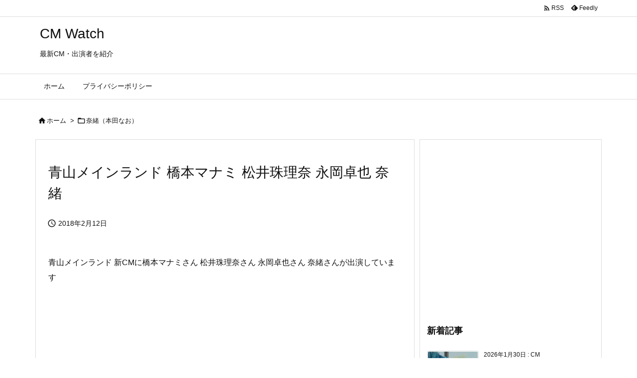

--- FILE ---
content_type: text/html; charset=utf-8
request_url: https://www.google.com/recaptcha/api2/aframe
body_size: 257
content:
<!DOCTYPE HTML><html><head><meta http-equiv="content-type" content="text/html; charset=UTF-8"></head><body><script nonce="6tNXtKWf92gWofcw2nq1aA">/** Anti-fraud and anti-abuse applications only. See google.com/recaptcha */ try{var clients={'sodar':'https://pagead2.googlesyndication.com/pagead/sodar?'};window.addEventListener("message",function(a){try{if(a.source===window.parent){var b=JSON.parse(a.data);var c=clients[b['id']];if(c){var d=document.createElement('img');d.src=c+b['params']+'&rc='+(localStorage.getItem("rc::a")?sessionStorage.getItem("rc::b"):"");window.document.body.appendChild(d);sessionStorage.setItem("rc::e",parseInt(sessionStorage.getItem("rc::e")||0)+1);localStorage.setItem("rc::h",'1769793581494');}}}catch(b){}});window.parent.postMessage("_grecaptcha_ready", "*");}catch(b){}</script></body></html>